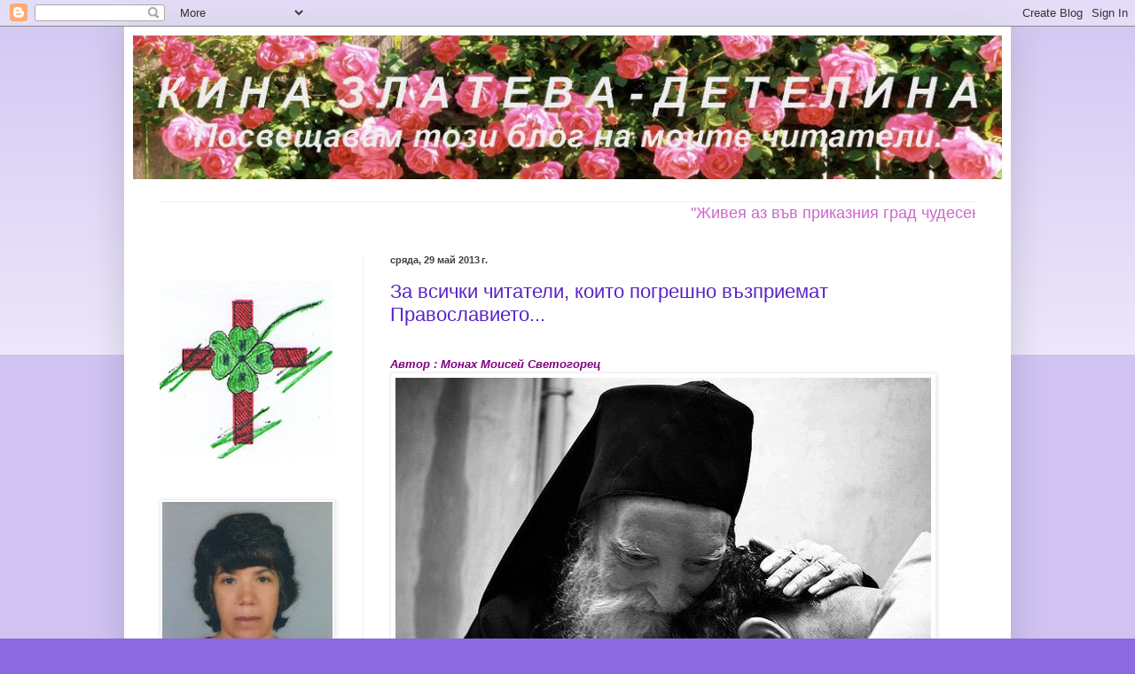

--- FILE ---
content_type: text/html; charset=UTF-8
request_url: https://detelina-zlateva.blogspot.com/b/stats?style=BLACK_TRANSPARENT&timeRange=ALL_TIME&token=APq4FmArTor_WYwN1QlaYr2yUgXBsRI3l3YypuzHcwUkOXXkL4JAKGD6On46KYsZytoecESzvLiLWGTSqJXKAJ-X5w4i1LIsow
body_size: -27
content:
{"total":319247,"sparklineOptions":{"backgroundColor":{"fillOpacity":0.1,"fill":"#000000"},"series":[{"areaOpacity":0.3,"color":"#202020"}]},"sparklineData":[[0,2],[1,0],[2,21],[3,34],[4,20],[5,1],[6,3],[7,2],[8,2],[9,2],[10,2],[11,28],[12,1],[13,4],[14,6],[15,9],[16,2],[17,37],[18,100],[19,3],[20,16],[21,23],[22,3],[23,3],[24,3],[25,3],[26,2],[27,2],[28,2],[29,1]],"nextTickMs":3600000}

--- FILE ---
content_type: text/javascript;charset=UTF-8
request_url: https://whos.amung.us/pingjs/?k=t5g4lebipivl&t=%D0%9A%D0%98%D0%9D%D0%90%20%D0%97%D0%9B%D0%90%D0%A2%D0%95%D0%92%D0%90%3A%2029.05.2013%E2%80%AF%D0%B3.&c=u&x=https%3A%2F%2Fdetelina-zlateva.blogspot.com%2F2013_05_29_archive.html&y=&a=-1&d=10.86&v=27&r=1172
body_size: -134
content:
WAU_r_u('1','t5g4lebipivl',-1);

--- FILE ---
content_type: application/javascript
request_url: https://t.dtscout.com/pv/?_a=v&_h=detelina-zlateva.blogspot.com&_ss=8pcr0plecl&_pv=1&_ls=0&_u1=1&_u3=1&_cc=us&_pl=d&_cbid=3hv8&_cb=_dtspv.c
body_size: -283
content:
try{_dtspv.c({"b":"chrome@131"},'3hv8');}catch(e){}